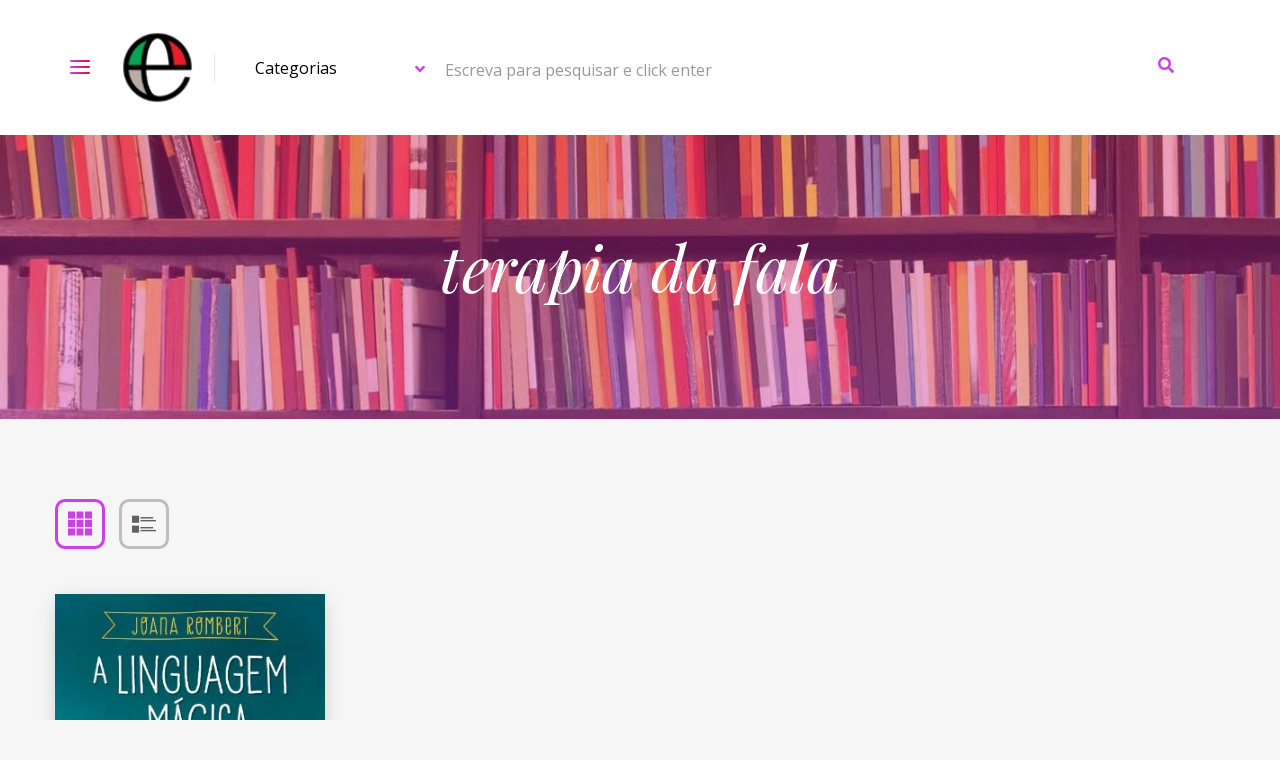

--- FILE ---
content_type: text/html; charset=UTF-8
request_url: https://esferadoslivros.pt/livros-etiqueta/terapia-da-fala/
body_size: 16983
content:
<!DOCTYPE html>
<html lang="pt-PT">
<head>
	<meta charset="UTF-8">
	<meta http-equiv="X-UA-Compatible" content="IE=edge">
	<meta name="viewport" content="width=device-width, initial-scale=1.0,maximum-scale=1">
	<link rel="profile" href="http://gmpg.org/xfn/11">
	<link rel="pingback" href="https://esferadoslivros.pt/xmlrpc.php">
	
	<title>terapia da fala &#8211; A Esfera dos Livros</title>
<meta name='robots' content='max-image-preview:large' />
<link rel='dns-prefetch' href='//fonts.googleapis.com' />
<link rel="alternate" type="application/rss+xml" title="A Esfera dos Livros &raquo; Feed" href="https://esferadoslivros.pt/feed/" />
<link rel="alternate" type="application/rss+xml" title="A Esfera dos Livros &raquo; Feed de comentários" href="https://esferadoslivros.pt/comments/feed/" />
<link rel="alternate" type="application/rss+xml" title="Feed A Esfera dos Livros &raquo; terapia da fala Etiqueta" href="https://esferadoslivros.pt/livros-etiqueta/terapia-da-fala/feed/" />
<script type="text/javascript">
/* <![CDATA[ */
window._wpemojiSettings = {"baseUrl":"https:\/\/s.w.org\/images\/core\/emoji\/15.0.3\/72x72\/","ext":".png","svgUrl":"https:\/\/s.w.org\/images\/core\/emoji\/15.0.3\/svg\/","svgExt":".svg","source":{"concatemoji":"https:\/\/esferadoslivros.pt\/wp-includes\/js\/wp-emoji-release.min.js?ver=6.6.4"}};
/*! This file is auto-generated */
!function(i,n){var o,s,e;function c(e){try{var t={supportTests:e,timestamp:(new Date).valueOf()};sessionStorage.setItem(o,JSON.stringify(t))}catch(e){}}function p(e,t,n){e.clearRect(0,0,e.canvas.width,e.canvas.height),e.fillText(t,0,0);var t=new Uint32Array(e.getImageData(0,0,e.canvas.width,e.canvas.height).data),r=(e.clearRect(0,0,e.canvas.width,e.canvas.height),e.fillText(n,0,0),new Uint32Array(e.getImageData(0,0,e.canvas.width,e.canvas.height).data));return t.every(function(e,t){return e===r[t]})}function u(e,t,n){switch(t){case"flag":return n(e,"\ud83c\udff3\ufe0f\u200d\u26a7\ufe0f","\ud83c\udff3\ufe0f\u200b\u26a7\ufe0f")?!1:!n(e,"\ud83c\uddfa\ud83c\uddf3","\ud83c\uddfa\u200b\ud83c\uddf3")&&!n(e,"\ud83c\udff4\udb40\udc67\udb40\udc62\udb40\udc65\udb40\udc6e\udb40\udc67\udb40\udc7f","\ud83c\udff4\u200b\udb40\udc67\u200b\udb40\udc62\u200b\udb40\udc65\u200b\udb40\udc6e\u200b\udb40\udc67\u200b\udb40\udc7f");case"emoji":return!n(e,"\ud83d\udc26\u200d\u2b1b","\ud83d\udc26\u200b\u2b1b")}return!1}function f(e,t,n){var r="undefined"!=typeof WorkerGlobalScope&&self instanceof WorkerGlobalScope?new OffscreenCanvas(300,150):i.createElement("canvas"),a=r.getContext("2d",{willReadFrequently:!0}),o=(a.textBaseline="top",a.font="600 32px Arial",{});return e.forEach(function(e){o[e]=t(a,e,n)}),o}function t(e){var t=i.createElement("script");t.src=e,t.defer=!0,i.head.appendChild(t)}"undefined"!=typeof Promise&&(o="wpEmojiSettingsSupports",s=["flag","emoji"],n.supports={everything:!0,everythingExceptFlag:!0},e=new Promise(function(e){i.addEventListener("DOMContentLoaded",e,{once:!0})}),new Promise(function(t){var n=function(){try{var e=JSON.parse(sessionStorage.getItem(o));if("object"==typeof e&&"number"==typeof e.timestamp&&(new Date).valueOf()<e.timestamp+604800&&"object"==typeof e.supportTests)return e.supportTests}catch(e){}return null}();if(!n){if("undefined"!=typeof Worker&&"undefined"!=typeof OffscreenCanvas&&"undefined"!=typeof URL&&URL.createObjectURL&&"undefined"!=typeof Blob)try{var e="postMessage("+f.toString()+"("+[JSON.stringify(s),u.toString(),p.toString()].join(",")+"));",r=new Blob([e],{type:"text/javascript"}),a=new Worker(URL.createObjectURL(r),{name:"wpTestEmojiSupports"});return void(a.onmessage=function(e){c(n=e.data),a.terminate(),t(n)})}catch(e){}c(n=f(s,u,p))}t(n)}).then(function(e){for(var t in e)n.supports[t]=e[t],n.supports.everything=n.supports.everything&&n.supports[t],"flag"!==t&&(n.supports.everythingExceptFlag=n.supports.everythingExceptFlag&&n.supports[t]);n.supports.everythingExceptFlag=n.supports.everythingExceptFlag&&!n.supports.flag,n.DOMReady=!1,n.readyCallback=function(){n.DOMReady=!0}}).then(function(){return e}).then(function(){var e;n.supports.everything||(n.readyCallback(),(e=n.source||{}).concatemoji?t(e.concatemoji):e.wpemoji&&e.twemoji&&(t(e.twemoji),t(e.wpemoji)))}))}((window,document),window._wpemojiSettings);
/* ]]> */
</script>

<style id='wp-emoji-styles-inline-css' type='text/css'>

	img.wp-smiley, img.emoji {
		display: inline !important;
		border: none !important;
		box-shadow: none !important;
		height: 1em !important;
		width: 1em !important;
		margin: 0 0.07em !important;
		vertical-align: -0.1em !important;
		background: none !important;
		padding: 0 !important;
	}
</style>
<link rel='stylesheet' id='wp-block-library-css' href='https://esferadoslivros.pt/wp-includes/css/dist/block-library/style.min.css?ver=6.6.4' type='text/css' media='all' />
<style id='classic-theme-styles-inline-css' type='text/css'>
/*! This file is auto-generated */
.wp-block-button__link{color:#fff;background-color:#32373c;border-radius:9999px;box-shadow:none;text-decoration:none;padding:calc(.667em + 2px) calc(1.333em + 2px);font-size:1.125em}.wp-block-file__button{background:#32373c;color:#fff;text-decoration:none}
</style>
<style id='global-styles-inline-css' type='text/css'>
:root{--wp--preset--aspect-ratio--square: 1;--wp--preset--aspect-ratio--4-3: 4/3;--wp--preset--aspect-ratio--3-4: 3/4;--wp--preset--aspect-ratio--3-2: 3/2;--wp--preset--aspect-ratio--2-3: 2/3;--wp--preset--aspect-ratio--16-9: 16/9;--wp--preset--aspect-ratio--9-16: 9/16;--wp--preset--color--black: #000000;--wp--preset--color--cyan-bluish-gray: #abb8c3;--wp--preset--color--white: #ffffff;--wp--preset--color--pale-pink: #f78da7;--wp--preset--color--vivid-red: #cf2e2e;--wp--preset--color--luminous-vivid-orange: #ff6900;--wp--preset--color--luminous-vivid-amber: #fcb900;--wp--preset--color--light-green-cyan: #7bdcb5;--wp--preset--color--vivid-green-cyan: #00d084;--wp--preset--color--pale-cyan-blue: #8ed1fc;--wp--preset--color--vivid-cyan-blue: #0693e3;--wp--preset--color--vivid-purple: #9b51e0;--wp--preset--gradient--vivid-cyan-blue-to-vivid-purple: linear-gradient(135deg,rgba(6,147,227,1) 0%,rgb(155,81,224) 100%);--wp--preset--gradient--light-green-cyan-to-vivid-green-cyan: linear-gradient(135deg,rgb(122,220,180) 0%,rgb(0,208,130) 100%);--wp--preset--gradient--luminous-vivid-amber-to-luminous-vivid-orange: linear-gradient(135deg,rgba(252,185,0,1) 0%,rgba(255,105,0,1) 100%);--wp--preset--gradient--luminous-vivid-orange-to-vivid-red: linear-gradient(135deg,rgba(255,105,0,1) 0%,rgb(207,46,46) 100%);--wp--preset--gradient--very-light-gray-to-cyan-bluish-gray: linear-gradient(135deg,rgb(238,238,238) 0%,rgb(169,184,195) 100%);--wp--preset--gradient--cool-to-warm-spectrum: linear-gradient(135deg,rgb(74,234,220) 0%,rgb(151,120,209) 20%,rgb(207,42,186) 40%,rgb(238,44,130) 60%,rgb(251,105,98) 80%,rgb(254,248,76) 100%);--wp--preset--gradient--blush-light-purple: linear-gradient(135deg,rgb(255,206,236) 0%,rgb(152,150,240) 100%);--wp--preset--gradient--blush-bordeaux: linear-gradient(135deg,rgb(254,205,165) 0%,rgb(254,45,45) 50%,rgb(107,0,62) 100%);--wp--preset--gradient--luminous-dusk: linear-gradient(135deg,rgb(255,203,112) 0%,rgb(199,81,192) 50%,rgb(65,88,208) 100%);--wp--preset--gradient--pale-ocean: linear-gradient(135deg,rgb(255,245,203) 0%,rgb(182,227,212) 50%,rgb(51,167,181) 100%);--wp--preset--gradient--electric-grass: linear-gradient(135deg,rgb(202,248,128) 0%,rgb(113,206,126) 100%);--wp--preset--gradient--midnight: linear-gradient(135deg,rgb(2,3,129) 0%,rgb(40,116,252) 100%);--wp--preset--font-size--small: 13px;--wp--preset--font-size--medium: 20px;--wp--preset--font-size--large: 36px;--wp--preset--font-size--x-large: 42px;--wp--preset--font-family--inter: "Inter", sans-serif;--wp--preset--font-family--cardo: Cardo;--wp--preset--spacing--20: 0.44rem;--wp--preset--spacing--30: 0.67rem;--wp--preset--spacing--40: 1rem;--wp--preset--spacing--50: 1.5rem;--wp--preset--spacing--60: 2.25rem;--wp--preset--spacing--70: 3.38rem;--wp--preset--spacing--80: 5.06rem;--wp--preset--shadow--natural: 6px 6px 9px rgba(0, 0, 0, 0.2);--wp--preset--shadow--deep: 12px 12px 50px rgba(0, 0, 0, 0.4);--wp--preset--shadow--sharp: 6px 6px 0px rgba(0, 0, 0, 0.2);--wp--preset--shadow--outlined: 6px 6px 0px -3px rgba(255, 255, 255, 1), 6px 6px rgba(0, 0, 0, 1);--wp--preset--shadow--crisp: 6px 6px 0px rgba(0, 0, 0, 1);}:where(.is-layout-flex){gap: 0.5em;}:where(.is-layout-grid){gap: 0.5em;}body .is-layout-flex{display: flex;}.is-layout-flex{flex-wrap: wrap;align-items: center;}.is-layout-flex > :is(*, div){margin: 0;}body .is-layout-grid{display: grid;}.is-layout-grid > :is(*, div){margin: 0;}:where(.wp-block-columns.is-layout-flex){gap: 2em;}:where(.wp-block-columns.is-layout-grid){gap: 2em;}:where(.wp-block-post-template.is-layout-flex){gap: 1.25em;}:where(.wp-block-post-template.is-layout-grid){gap: 1.25em;}.has-black-color{color: var(--wp--preset--color--black) !important;}.has-cyan-bluish-gray-color{color: var(--wp--preset--color--cyan-bluish-gray) !important;}.has-white-color{color: var(--wp--preset--color--white) !important;}.has-pale-pink-color{color: var(--wp--preset--color--pale-pink) !important;}.has-vivid-red-color{color: var(--wp--preset--color--vivid-red) !important;}.has-luminous-vivid-orange-color{color: var(--wp--preset--color--luminous-vivid-orange) !important;}.has-luminous-vivid-amber-color{color: var(--wp--preset--color--luminous-vivid-amber) !important;}.has-light-green-cyan-color{color: var(--wp--preset--color--light-green-cyan) !important;}.has-vivid-green-cyan-color{color: var(--wp--preset--color--vivid-green-cyan) !important;}.has-pale-cyan-blue-color{color: var(--wp--preset--color--pale-cyan-blue) !important;}.has-vivid-cyan-blue-color{color: var(--wp--preset--color--vivid-cyan-blue) !important;}.has-vivid-purple-color{color: var(--wp--preset--color--vivid-purple) !important;}.has-black-background-color{background-color: var(--wp--preset--color--black) !important;}.has-cyan-bluish-gray-background-color{background-color: var(--wp--preset--color--cyan-bluish-gray) !important;}.has-white-background-color{background-color: var(--wp--preset--color--white) !important;}.has-pale-pink-background-color{background-color: var(--wp--preset--color--pale-pink) !important;}.has-vivid-red-background-color{background-color: var(--wp--preset--color--vivid-red) !important;}.has-luminous-vivid-orange-background-color{background-color: var(--wp--preset--color--luminous-vivid-orange) !important;}.has-luminous-vivid-amber-background-color{background-color: var(--wp--preset--color--luminous-vivid-amber) !important;}.has-light-green-cyan-background-color{background-color: var(--wp--preset--color--light-green-cyan) !important;}.has-vivid-green-cyan-background-color{background-color: var(--wp--preset--color--vivid-green-cyan) !important;}.has-pale-cyan-blue-background-color{background-color: var(--wp--preset--color--pale-cyan-blue) !important;}.has-vivid-cyan-blue-background-color{background-color: var(--wp--preset--color--vivid-cyan-blue) !important;}.has-vivid-purple-background-color{background-color: var(--wp--preset--color--vivid-purple) !important;}.has-black-border-color{border-color: var(--wp--preset--color--black) !important;}.has-cyan-bluish-gray-border-color{border-color: var(--wp--preset--color--cyan-bluish-gray) !important;}.has-white-border-color{border-color: var(--wp--preset--color--white) !important;}.has-pale-pink-border-color{border-color: var(--wp--preset--color--pale-pink) !important;}.has-vivid-red-border-color{border-color: var(--wp--preset--color--vivid-red) !important;}.has-luminous-vivid-orange-border-color{border-color: var(--wp--preset--color--luminous-vivid-orange) !important;}.has-luminous-vivid-amber-border-color{border-color: var(--wp--preset--color--luminous-vivid-amber) !important;}.has-light-green-cyan-border-color{border-color: var(--wp--preset--color--light-green-cyan) !important;}.has-vivid-green-cyan-border-color{border-color: var(--wp--preset--color--vivid-green-cyan) !important;}.has-pale-cyan-blue-border-color{border-color: var(--wp--preset--color--pale-cyan-blue) !important;}.has-vivid-cyan-blue-border-color{border-color: var(--wp--preset--color--vivid-cyan-blue) !important;}.has-vivid-purple-border-color{border-color: var(--wp--preset--color--vivid-purple) !important;}.has-vivid-cyan-blue-to-vivid-purple-gradient-background{background: var(--wp--preset--gradient--vivid-cyan-blue-to-vivid-purple) !important;}.has-light-green-cyan-to-vivid-green-cyan-gradient-background{background: var(--wp--preset--gradient--light-green-cyan-to-vivid-green-cyan) !important;}.has-luminous-vivid-amber-to-luminous-vivid-orange-gradient-background{background: var(--wp--preset--gradient--luminous-vivid-amber-to-luminous-vivid-orange) !important;}.has-luminous-vivid-orange-to-vivid-red-gradient-background{background: var(--wp--preset--gradient--luminous-vivid-orange-to-vivid-red) !important;}.has-very-light-gray-to-cyan-bluish-gray-gradient-background{background: var(--wp--preset--gradient--very-light-gray-to-cyan-bluish-gray) !important;}.has-cool-to-warm-spectrum-gradient-background{background: var(--wp--preset--gradient--cool-to-warm-spectrum) !important;}.has-blush-light-purple-gradient-background{background: var(--wp--preset--gradient--blush-light-purple) !important;}.has-blush-bordeaux-gradient-background{background: var(--wp--preset--gradient--blush-bordeaux) !important;}.has-luminous-dusk-gradient-background{background: var(--wp--preset--gradient--luminous-dusk) !important;}.has-pale-ocean-gradient-background{background: var(--wp--preset--gradient--pale-ocean) !important;}.has-electric-grass-gradient-background{background: var(--wp--preset--gradient--electric-grass) !important;}.has-midnight-gradient-background{background: var(--wp--preset--gradient--midnight) !important;}.has-small-font-size{font-size: var(--wp--preset--font-size--small) !important;}.has-medium-font-size{font-size: var(--wp--preset--font-size--medium) !important;}.has-large-font-size{font-size: var(--wp--preset--font-size--large) !important;}.has-x-large-font-size{font-size: var(--wp--preset--font-size--x-large) !important;}
:where(.wp-block-post-template.is-layout-flex){gap: 1.25em;}:where(.wp-block-post-template.is-layout-grid){gap: 1.25em;}
:where(.wp-block-columns.is-layout-flex){gap: 2em;}:where(.wp-block-columns.is-layout-grid){gap: 2em;}
:root :where(.wp-block-pullquote){font-size: 1.5em;line-height: 1.6;}
</style>
<link rel='stylesheet' id='contact-form-7-css' href='https://esferadoslivros.pt/wp-content/plugins/contact-form-7/includes/css/styles.css?ver=6.0.6' type='text/css' media='all' />
<link rel='stylesheet' id='icomoon-icon-css' href='https://esferadoslivros.pt/wp-content/plugins/tokoo-vitamins/extensions/mega-menus-vertical//fonts/icomoon/style.css?ver=6.6.4' type='text/css' media='all' />
<link rel='stylesheet' id='fontello-icon-css' href='https://esferadoslivros.pt/wp-content/plugins/tokoo-vitamins/extensions/mega-menus-vertical//fonts/fontello-7275ca86/css/fontello.css?ver=6.6.4' type='text/css' media='all' />
<link rel='stylesheet' id='themify-icon-css' href='https://esferadoslivros.pt/wp-content/plugins/tokoo-vitamins/extensions/mega-menus-vertical//fonts/themify-icons/themify-icons.css?ver=6.6.4' type='text/css' media='all' />
<style id='woocommerce-inline-inline-css' type='text/css'>
.woocommerce form .form-row .required { visibility: visible; }
</style>
<link rel='stylesheet' id='yith-quick-view-css' href='https://esferadoslivros.pt/wp-content/plugins/yith-woocommerce-quick-view/assets/css/yith-quick-view.css?ver=1.42.0' type='text/css' media='all' />
<style id='yith-quick-view-inline-css' type='text/css'>

				#yith-quick-view-modal .yith-wcqv-main{background:#ffffff;}
				#yith-quick-view-close{color:#cdcdcd;}
				#yith-quick-view-close:hover{color:#ff0000;}
</style>
<link rel='stylesheet' id='brands-styles-css' href='https://esferadoslivros.pt/wp-content/plugins/woocommerce/assets/css/brands.css?ver=9.7.2' type='text/css' media='all' />
<link rel='stylesheet' id='pustaka_shortcodes_style-css' href='https://esferadoslivros.pt/wp-content/themes/pustaka/bootstrap/assets/css/koo-shortcodes.css?ver=6.6.4' type='text/css' media='all' />
<link rel='stylesheet' id='pustaka_fi_shortcodes-css' href='https://esferadoslivros.pt/wp-content/themes/pustaka/assets/fonts/pustaka-icons/style.css?ver=6.6.4' type='text/css' media='all' />
<link rel='stylesheet' id='pustaka-style-main-css' href='https://esferadoslivros.pt/wp-content/themes/pustaka/assets/css/main.css?ver=3.0.1' type='text/css' media='all' />
<link rel='stylesheet' id='style-css' href='https://esferadoslivros.pt/wp-content/themes/pustaka/style.css?ver=3.0.1' type='text/css' media='all' />
<link rel='stylesheet' id='pustaka-fonts-css' href='//fonts.googleapis.com/css?family=Open+Sans%3A300%2C400%2C500%2C600%7CPlayfair+Display%3A100%2C100italic%2C400%2C400italic%2C700&#038;ver=3.0.1' type='text/css' media='all' />
<link rel='stylesheet' id='pustaka-style-font-icons-css' href='https://esferadoslivros.pt/wp-content/themes/pustaka/assets/css/font-icons.css?ver=3.0.1' type='text/css' media='all' />
<link rel='stylesheet' id='kc-general-css' href='https://esferadoslivros.pt/wp-content/plugins/kingcomposer/assets/frontend/css/kingcomposer.min.css?ver=2.9.6' type='text/css' media='all' />
<link rel='stylesheet' id='kc-animate-css' href='https://esferadoslivros.pt/wp-content/plugins/kingcomposer/assets/css/animate.css?ver=2.9.6' type='text/css' media='all' />
<link rel='stylesheet' id='kc-icon-1-css' href='https://esferadoslivros.pt/wp-content/plugins/kingcomposer/assets/css/icons.css?ver=2.9.6' type='text/css' media='all' />
<script type="text/javascript" src="https://esferadoslivros.pt/wp-includes/js/dist/hooks.min.js?ver=2810c76e705dd1a53b18" id="wp-hooks-js"></script>
<script type="text/javascript" src="https://esferadoslivros.pt/wp-includes/js/dist/i18n.min.js?ver=5e580eb46a90c2b997e6" id="wp-i18n-js"></script>
<script type="text/javascript" id="wp-i18n-js-after">
/* <![CDATA[ */
wp.i18n.setLocaleData( { 'text direction\u0004ltr': [ 'ltr' ] } );
/* ]]> */
</script>
<script type="text/javascript" src="https://esferadoslivros.pt/wp-includes/js/jquery/jquery.min.js?ver=3.7.1" id="jquery-core-js"></script>
<script type="text/javascript" src="https://esferadoslivros.pt/wp-includes/js/jquery/jquery-migrate.min.js?ver=3.4.1" id="jquery-migrate-js"></script>
<script type="text/javascript" src="https://esferadoslivros.pt/wp-content/plugins/woocommerce/assets/js/jquery-blockui/jquery.blockUI.min.js?ver=2.7.0-wc.9.7.2" id="jquery-blockui-js" defer="defer" data-wp-strategy="defer"></script>
<script type="text/javascript" src="https://esferadoslivros.pt/wp-content/plugins/woocommerce/assets/js/js-cookie/js.cookie.min.js?ver=2.1.4-wc.9.7.2" id="js-cookie-js" defer="defer" data-wp-strategy="defer"></script>
<script type="text/javascript" id="woocommerce-js-extra">
/* <![CDATA[ */
var woocommerce_params = {"ajax_url":"\/wp-admin\/admin-ajax.php","wc_ajax_url":"\/?wc-ajax=%%endpoint%%","i18n_password_show":"Show password","i18n_password_hide":"Hide password"};
/* ]]> */
</script>
<script type="text/javascript" src="https://esferadoslivros.pt/wp-content/plugins/woocommerce/assets/js/frontend/woocommerce.min.js?ver=9.7.2" id="woocommerce-js" defer="defer" data-wp-strategy="defer"></script>
<script type="text/javascript" id="zxcvbn-async-js-extra">
/* <![CDATA[ */
var _zxcvbnSettings = {"src":"https:\/\/esferadoslivros.pt\/wp-includes\/js\/zxcvbn.min.js"};
/* ]]> */
</script>
<script type="text/javascript" src="https://esferadoslivros.pt/wp-includes/js/zxcvbn-async.min.js?ver=1.0" id="zxcvbn-async-js"></script>
<script type="text/javascript" id="password-strength-meter-js-extra">
/* <![CDATA[ */
var pwsL10n = {"unknown":"Seguran\u00e7a da senha desconhecida","short":"Fraqu\u00edssima","bad":"Fraca","good":"M\u00e9dia","strong":"Forte","mismatch":"N\u00e3o s\u00e3o iguais"};
/* ]]> */
</script>
<script type="text/javascript" id="password-strength-meter-js-translations">
/* <![CDATA[ */
( function( domain, translations ) {
	var localeData = translations.locale_data[ domain ] || translations.locale_data.messages;
	localeData[""].domain = domain;
	wp.i18n.setLocaleData( localeData, domain );
} )( "default", {"translation-revision-date":"2024-11-25 11:02:50+0000","generator":"GlotPress\/4.0.1","domain":"messages","locale_data":{"messages":{"":{"domain":"messages","plural-forms":"nplurals=2; plural=n != 1;","lang":"pt"},"%1$s is deprecated since version %2$s! Use %3$s instead. Please consider writing more inclusive code.":["A fun\u00e7\u00e3o %1$s est\u00e1 obsoleta desde a vers\u00e3o %2$s. Use %3$s em alternativa. Considere escrever c\u00f3digo mais inclusivo."]}},"comment":{"reference":"wp-admin\/js\/password-strength-meter.js"}} );
/* ]]> */
</script>
<script type="text/javascript" src="https://esferadoslivros.pt/wp-admin/js/password-strength-meter.min.js?ver=6.6.4" id="password-strength-meter-js"></script>
<script type="text/javascript" id="wc-password-strength-meter-js-extra">
/* <![CDATA[ */
var wc_password_strength_meter_params = {"min_password_strength":"3","stop_checkout":"","i18n_password_error":"Por favor introduza uma senha mais forte.","i18n_password_hint":"Sugest\u00e3o: a senha deve ter pelo menos 12 caracteres. Para a tornar mais segura, use letras mai\u00fasculas e min\u00fasculas, n\u00fameros e s\u00edmbolos como ! \" ? $ % ^ & )."};
/* ]]> */
</script>
<script type="text/javascript" src="https://esferadoslivros.pt/wp-content/plugins/woocommerce/assets/js/frontend/password-strength-meter.min.js?ver=9.7.2" id="wc-password-strength-meter-js" defer="defer" data-wp-strategy="defer"></script>
<link rel="https://api.w.org/" href="https://esferadoslivros.pt/wp-json/" /><link rel="alternate" title="JSON" type="application/json" href="https://esferadoslivros.pt/wp-json/wp/v2/product_tag/1411" /><link rel="EditURI" type="application/rsd+xml" title="RSD" href="https://esferadoslivros.pt/xmlrpc.php?rsd" />
<meta name="generator" content="WordPress 6.6.4" />
<meta name="generator" content="WooCommerce 9.7.2" />
<script type="text/javascript">var kc_script_data={ajax_url:"https://esferadoslivros.pt/wp-admin/admin-ajax.php"}</script>	<noscript><style>.woocommerce-product-gallery{ opacity: 1 !important; }</style></noscript>
	
<!-- Tokoo New Customizer CSS -->
<style type="text/css">{:url("https://esferadoslivros.pt/wp-content/uploads/2017/02/indicação-de-livros-de-desenvolvimento-pessoal.jpg.webp")  }</style>

<style type="text/css">.hamburger-inner,
		.hamburger-inner::before, .hamburger-inner::after{
			background-image : linear-gradient(-90deg, #DB1037, #CD40E6);
		}
		.page-header-bg .bg:before{
			background: linear-gradient(#DB1037, #CD40E6);
		}
		.post-grid .post__inner:after, .post-masonry .post__inner:after,
		.hdr-widget--product-search .product-search-input .line,
		.user-auth-box .user-auth-box-content:before{
			background-image: linear-gradient(90deg, transparent, #DB1037, #CD40E6, #DB1037, transparent);
		}
		.menu-main-wrapper .menu > .menu-item a:before,
		.menu-user-wrap .menu> .menu-item a:after{
			background-image: linear-gradient(90deg, #DB1037, #CD40E6);
		}
		.menu-main-wrapper .menu-item.mega-menu > .sub-menu .sub-menu a:after,
		.widget_search form input[type='submit'],
		.product-list .product__image .onsale,
		.wc_payment_methods.payment_methods .wc_payment_method label:after,
		.woocommerce-pagination ul.page-numbers .page-numbers.current{
			background-color: #DB1037;
		}
		.button:hover, .comment-respond .form-submit input:hover, input[type='submit']:hover, input[type='reset']:hover,
		input[type='submit'].dokan-btn-theme:hover, .dokan-btn-theme:hover, input[type='submit']:hover, input[type='reset']:hover{
			border-color: #DB1037;
			color: #CD40E6;
		}

		.button:hover,
		.product__detail-nav li.active a, .product__detail-nav li:hover a,
		.user-auth-box .user-auth-box-content .tokoo-popup__close,
		.wc_payment_methods.payment_methods .wc_payment_method label:before,
		input[type='submit'].dokan-btn-theme, .dokan-btn-theme, input[type='submit'], input[type='reset']
		{
			border-color: #DB1037;
		}
		.hdr-widget--site-logo a,
		.hdr-widget-dropdown-menu .menu-item:hover > a,
		.site-footer a,
		.product-list .product__price,
		.widget.widget_price_filter .price_slider_amount .price_label span{
			color: #DB1037;
		}
		.hdr-widget-dropdown-menu .sub-menu .menu-item a:before,
		.hdr-widget-dropdown-menu .menu > .menu-item > a:before,
		.widget.widget_price_filter .price_slider.ui-slider .ui-slider-range{
			background-image: linear-gradient(90deg, #DB1037, #CD40E6);
		}
		
		.product-grid .product__action .button, .product-grid .product__action .comment-respond .form-submit input, .comment-respond .form-submit .product-grid .product__action input, .product-grid .product__action .widget.widget_product_search input[type="submit"], .widget.widget_product_search .product-grid .product__action input[type="submit"],
		.added_to_cart.wc-forward,
		.product-grid .product__price,
		.product-overview .product-action .price,
		.book-images .book__action button [class*="ico"], .book-images .book__action .see-inside [class*="ico"],
		.product__detail-nav li.active a, .product__detail-nav li:hover a,
		.menu-main-wrapper .menu-item:not(.mega-menu) .sub-menu li:hover > a,
		.widget.widget_shopping_cart .quantity,
		.widget.widget_shopping_cart .total .amount
		{ 
			color: #DB1037;
		}

		
		.tagcloud a,
		.section-header:after,
		.product-grid .product .onsale{
			background-color: #CD40E6;
		}
		
		.button, .comment-respond .form-submit input, .widget.widget_product_search input[type="submit"], input[type="submit"], input[type="reset"]{
			border-color: #CD40E6;
		}
		
		.hdr-widget--menu-cart .menu-cart-trigger .cart-count,
		.button:hover,
		.star-rating span:before,
		.star-rating span:before,
		.single-post .post__meta a,
		.product-layout-view a:hover, .product-layout-view a.active,
		.hdr-widget--product-search .fa,
		.hdr-widget--menu-cart .menu-cart-trigger,
		.post-grid .post__meta span a:hover, .post-masonry .post__meta span a:hover,
		.widget.widget_shopping_cart .quantity,
		.widget.widget_shopping_cart .total .amount
		{
			color: #CD40E6;
		}

		
		body{
			font-family    : Open Sans;
			font-size      : 16px;
			font-weight    : 400;
			letter-spacing : 0;
			line-height    : 1.8;
			background-color: #f6f6f6;
			color: #616161;
		}

		
		h1,h2,h3,h4,h5,h6,
		.single-post .post__title,
		.widget-title,
		.page-header .page-title{
			font-family: Playfair Display;
			font-weight    : 400;
			letter-spacing : 0;
		}</style>
<style id='wp-fonts-local' type='text/css'>
@font-face{font-family:Inter;font-style:normal;font-weight:300 900;font-display:fallback;src:url('https://esferadoslivros.pt/wp-content/plugins/woocommerce/assets/fonts/Inter-VariableFont_slnt,wght.woff2') format('woff2');font-stretch:normal;}
@font-face{font-family:Cardo;font-style:normal;font-weight:400;font-display:fallback;src:url('https://esferadoslivros.pt/wp-content/plugins/woocommerce/assets/fonts/cardo_normal_400.woff2') format('woff2');}
</style>
<link rel="icon" href="https://esferadoslivros.pt/wp-content/uploads/2017/02/cropped-icon-32x32.png" sizes="32x32" />
<link rel="icon" href="https://esferadoslivros.pt/wp-content/uploads/2017/02/cropped-icon-192x192.png" sizes="192x192" />
<link rel="apple-touch-icon" href="https://esferadoslivros.pt/wp-content/uploads/2017/02/cropped-icon-180x180.png" />
<meta name="msapplication-TileImage" content="https://esferadoslivros.pt/wp-content/uploads/2017/02/cropped-icon-270x270.png" />
</head>

<body class="archive tax-product_tag term-terapia-da-fala term-1411 wp-custom-logo theme-pustaka kc-css-system woocommerce woocommerce-page woocommerce-no-js">

	<div class="site-content">
		
	
							
<div class="site-header-wrap "> 
	<div class="site-header">
		<div class="container">
			
				
<div class="hdr-widget hdr-widget--menu-main open-onclick">
	<button class="menu-main-toggle hamburger hamburger--elastic" type="button"><span class="hamburger-box"><span class="hamburger-inner"></span></span></button>
	<div class="menu-main-wrapper">
		
		<ul id="menu-primary-menus" class="menu"><li id="menu-item-5288" class="menu-item menu-item-type-post_type menu-item-object-page menu-item-home"><a href="https://esferadoslivros.pt/"><span class="menu-label">HOME</span></a></li>
<li id="menu-item-7425" class="menu-item menu-item-type-post_type menu-item-object-page"><a href="https://esferadoslivros.pt/livros/"><span class="menu-label">LIVROS</span></a></li>
<li id="menu-item-5845" class="menu-item menu-item-type-post_type menu-item-object-page"><a href="https://esferadoslivros.pt/autores/"><span class="menu-label">AUTORES</span></a></li>
<li id="menu-item-6170" class="menu-item menu-item-type-post_type menu-item-object-page"><a href="https://esferadoslivros.pt/lojas/"><span class="menu-label">DISTRIBUIDORES</span></a></li>
<li id="menu-item-5847" class="menu-item menu-item-type-post_type menu-item-object-page"><a href="https://esferadoslivros.pt/editor/"><span class="menu-label">EDITOR</span></a></li>
<li id="menu-item-6274" class="menu-item menu-item-type-post_type menu-item-object-page"><a href="https://esferadoslivros.pt/acerca/"><span class="menu-label">QUEM SOMOS</span></a></li>
</ul>
		<div class="menu-background">
			<div class="menu-main-background"></div>
			<div class="sub-bg-container"></div>
		</div>

	</div>
</div>			
			<div class="hdr-widget hdr-widget--site-logo">
				<div class="site-logo">
<a href="https://esferadoslivros.pt/" title="A Esfera dos Livros" rel="home">
<img  src="https://esferadoslivros.pt/wp-content/uploads/2017/02/cropped-logo.png" alt="A Esfera dos Livros" />
</a>
</div>
			</div>
			
			<div class="hdr-widget hdr-widget--product-search">
				
<form role="search" method="get" class="searchform" action="https://esferadoslivros.pt/" >
		 	<div class="product-search-category">
	 		<select  name='product_cat' id='product_cat' class='postform'>
	<option value='0' selected='selected'>Categorias</option>
	<option class="level-0" value="15-aniversario">15 aniversário</option>
	<option class="level-0" value="a-esfera-azul">A Esfera Azul</option>
	<option class="level-0" value="actualidade">Actualidade</option>
	<option class="level-0" value="alimentacao">Alimentação</option>
	<option class="level-0" value="auto-ajuda">Auto-ajuda</option>
	<option class="level-0" value="bem-estar">Bem-Estar</option>
	<option class="level-0" value="biografia">Biografia</option>
	<option class="level-0" value="ensaio">Ensaio</option>
	<option class="level-0" value="esoterismo">Esoterismo</option>
	<option class="level-0" value="fora-de-catalogo">Fora de Catálogo</option>
	<option class="level-0" value="fora-de-coleccao">Fora de Colecção</option>
	<option class="level-0" value="gastronomia">Gastronomia</option>
	<option class="level-0" value="historia">História</option>
	<option class="level-0" value="humor">Humor</option>
	<option class="level-0" value="infanto-juvenil">Infanto-Juvenil</option>
	<option class="level-0" value="manuais-e-guias">Manuais e Guias</option>
	<option class="level-0" value="novela-historica">Novela histórica</option>
	<option class="level-0" value="parentalidade">Parentalidade</option>
	<option class="level-0" value="psicologia-e-saude">Psicologia e Saúde</option>
	<option class="level-0" value="puericultura">Puericultura</option>
	<option class="level-0" value="religiao">Religião</option>
	<option class="level-0" value="romance">Romance</option>
	<option class="level-0" value="sem-categoria">Sem categoria</option>
	<option class="level-0" value="sexualidade-e-saude">Sexualidade e Saúde</option>
</select>
			<div class="fa fa-angle-down"></div>
		</div>
		
	<div class="product-search-input">
		<input id="product-search-keyword" type="text" name="s">
		<label for="product-search-keyword">
			Escreva para pesquisar e click enter		</label>
		<button type="submit" class="search-icon">
			<i class="fa fa-search"></i>
		</button>
		<div class="line"></div>
	</div>
			<input type="hidden" name="post_type" value="product">
	 </form>
			</div>
			

		</div>
		<div class="mobile-menu-wrap">
			<div class="hdr-widget--product-search">
				
<form role="search" method="get" class="searchform" action="https://esferadoslivros.pt/" >
 	<div class="product-search-category">
 		<select  name='product_cat' id='product-category-mobile' class='postform'>
	<option value='0' selected='selected'>Categorias</option>
	<option class="level-0" value="romance">Romance</option>
	<option class="level-0" value="actualidade">Actualidade</option>
	<option class="level-0" value="biografia">Biografia</option>
	<option class="level-0" value="esoterismo">Esoterismo</option>
	<option class="level-0" value="fora-de-coleccao">Fora de Colecção</option>
	<option class="level-0" value="humor">Humor</option>
	<option class="level-0" value="infanto-juvenil">Infanto-Juvenil</option>
	<option class="level-0" value="manuais-e-guias">Manuais e Guias</option>
	<option class="level-0" value="psicologia-e-saude">Psicologia e Saúde</option>
	<option class="level-0" value="religiao">Religião</option>
	<option class="level-0" value="sexualidade-e-saude">Sexualidade e Saúde</option>
	<option class="level-0" value="gastronomia">Gastronomia</option>
	<option class="level-0" value="parentalidade">Parentalidade</option>
	<option class="level-0" value="alimentacao">Alimentação</option>
	<option class="level-0" value="auto-ajuda">Auto-ajuda</option>
	<option class="level-0" value="ensaio">Ensaio</option>
	<option class="level-0" value="historia">História</option>
	<option class="level-0" value="bem-estar">Bem-Estar</option>
	<option class="level-0" value="sem-categoria">Sem categoria</option>
	<option class="level-0" value="fora-de-catalogo">Fora de Catálogo</option>
	<option class="level-0" value="15-aniversario">15 aniversário</option>
	<option class="level-0" value="a-esfera-azul">A Esfera Azul</option>
	<option class="level-0" value="puericultura">Puericultura</option>
	<option class="level-0" value="novela-historica">Novela histórica</option>
</select>
		<div class="fa fa-angle-down"></div>
	</div>
	<div class="product-search-input">
		<input id="product-search-keyword-mobile" type="text" name="s">
		<label for="product-search-keyword-mobile">
			Escreva para pesquisar livros <em> e click enter </ em>		</label>
		<div class="search-icon">
			<div class="fa fa-search"></div>
		</div>
		<div class="line"></div>
	</div>
			<input type="hidden" name="post_type" value="product">
	 </form>
			</div>
			<nav class="mobile-menu"></nav>
		</div>
	</div>
</div>
<div class="menu-main-overlay"></div>

						
			
<div class="page-header page-header--center">
	<div class="page-header-bg">
				<div class="bg" style="background-image:url(https://esferadoslivros.pt/wp-content/uploads/2017/02/cropped-livros-sobre-jornalismo-5.jpg)"></div>
	</div>

	<div class="container">

		
			<h2 class="page-title">terapia da fala</h2>

		
	</div>
</div>

	
		
	
<main class="main-content">	
	<div class="container">
		<div class="row">
						
			<div class="content-area ">
				<article class="page type-page">

					
										
											
												
						
						<div class="product-sorting">
							<div class="product-layout-view">
																<a class="active" href="?layout=grid" title="Layout de Grelha">
									<i class="ti-layout-grid3-alt"></i>
								</a>
								<a class="" href="?layout=list" title="Layout de Lista">
									<i class="ti-layout-list-thumb-alt"></i>
								</a>
															</div>
							
							<div class="woocommerce-notices-wrapper"></div>						</div>

						
							<div class="product-grid grid-layout columns-4">

								
													
									
<div class="grid-item product post-6240 type-product status-publish has-post-thumbnail product_cat-manuais-e-guias product_cat-parentalidade product_cat-psicologia-e-saude product_tag-fala-dos-bebes product_tag-linguagem-do-bebe product_tag-pediatria product_tag-terapia-da-fala book_author-joana-rombert first instock taxable shipping-taxable purchasable product-type-simple">
	<div class="product__inner">
				
		<figure class="product__image">
						<a href="https://esferadoslivros.pt/livros/manuais-e-guias/a-linguagem-magica-dos-bebes/">
				<span class="intrinsic-ratio" style="padding-bottom:152.66666666667%"><img class="pustaka-lazyload" src="[data-uri]" data-original="https://esferadoslivros.pt/wp-content/uploads/2017/03/A-Linguagem-Mágica-dos-Bebés.jpg" width="300" height="458" alt=""></span>			</a>

			<div class="product__action">
								<button class="button yith-wcqv-button" data-product_id="6240"><span>Vista rápida</span></button>			</div>
		</figure>
		
		<div class="product__detail">
					<h3 class="product__title" title="A Linguagem Mágica dos Bebés"><a href="https://esferadoslivros.pt/livros/manuais-e-guias/a-linguagem-magica-dos-bebes/">A Linguagem Mágica dos Bebés</a></h3>
	<div class="author">				<a href="https://esferadoslivros.pt/book-author/joana-rombert/">Joana Rombert</a>
			</div>
	<div class="product__price"><span class="woocommerce-Price-amount amount"><bdi>18.90<span class="woocommerce-Price-currencySymbol">&euro;</span></bdi></span></div>
<a href="#" class="button yith-wcqv-button" data-product_id="6240">Vista rápida</a>		</div>
	</div>
</div>

								
							</div>

							
						
					
				</article>
			</div>

			
		</div>
	</div>

	
</main>
		
				<footer class="site-footer">

										

	<div class="site-footer__widget-area">
		<div class="container">
			<div class="grid-layout columns-3">

									<div class="grid-item">
						<div id="tokoo-contact-info-1" class="widget tokoo-contact-info"><h3 class="widget-title"> Contactos </h3><p>A Esfera dos Livros</p>
<p>R. Professor Reinaldo dos Santos Nº 42 R/C<br />
1500-507 Lisboa</p>
<span class="contact-phone"><a href="tel:+351 21 340 40 60">+351 21 340 40 60</a></span><span class="contact-fax">+351 21 340 40 69</span><span class="contact-email"><a href="mailto:l&#105;&#118;&#114;os&#64;esfer&#97;&#100;o&#115;l&#105;&#118;ros&#46;&#112;t">l&#105;&#118;&#114;os&#64;esfer&#97;&#100;o&#115;l&#105;&#118;ros&#46;&#112;t</a></span></div>					</div><!-- pustaka-footer-1 -->
				
									<div class="grid-item">
						<h3 class="widget-title"> Subscreva a nossa Newsletter </h3><p>Receba antecipadamente as novidades da Esfera dos Livros</p><script>(function() {
	window.mc4wp = window.mc4wp || {
		listeners: [],
		forms: {
			on: function(evt, cb) {
				window.mc4wp.listeners.push(
					{
						event   : evt,
						callback: cb
					}
				);
			}
		}
	}
})();
</script><!-- Mailchimp for WordPress v4.9.17 - https://wordpress.org/plugins/mailchimp-for-wp/ --><form id="mc4wp-form-1" class="mc4wp-form mc4wp-form-95" method="post" data-id="95" data-name="Newsletter" ><div class="mc4wp-form-fields"><p>
    <label>List choice</label>
    <label>
        <input name="_mc4wp_lists[]" type="checkbox" value="c580b01d98" checked> <span>A Esfera dos Livros Newsletter</span>
    </label>
</p>
<p>
	<label>Email address: </label>
	<input type="email" name="EMAIL" placeholder="eMail" required />
</p>

<p>
	<input type="submit" value="Subscrever" />
</p></div><label style="display: none !important;">Deixe este campo vazio se for humano: <input type="text" name="_mc4wp_honeypot" value="" tabindex="-1" autocomplete="off" /></label><input type="hidden" name="_mc4wp_timestamp" value="1768992156" /><input type="hidden" name="_mc4wp_form_id" value="95" /><input type="hidden" name="_mc4wp_form_element_id" value="mc4wp-form-1" /><div class="mc4wp-response"></div></form><!-- / Mailchimp for WordPress Plugin -->					</div><!-- pustaka-footer-2 -->
				
									<div class="grid-item">
						<div id="custom_html-2" class="widget_text widget widget_custom_html"><h3 class="widget-title">Social+</h3><div class="textwidget custom-html-widget"><iframe src="https://www.facebook.com/plugins/like.php?href=https%3A%2F%2Fwww.facebook.com%2FaEsferadosLivros&width=450&layout=standard&action=like&size=large&show_faces=true&share=true&height=80&appId=1799923916999624" width="450" height="80" style="border:none;overflow:hidden" scrolling="no" frameborder="0" allowtransparency="true"></iframe></div></div>					</div><!-- pustaka-footer-3 -->
				
			</div>
		</div>
	</div>

				
					<div class="site-footer__colophon">
						<div class="container">
							<div class="grid-layout columns-2 v-align">
								<div class="grid-item"><span>Copyright © 2017 A Esfera dos Livros</span></div>
								<div class="grid-item text-right">
									<img src="https://esferadoslivros.pt/wp-content/uploads/2017/02/logo_wm.png.webp" alt="Custom Logo">								</div>
							</div>
						</div>
					</div>
				</footer>

						</div>

	<script>(function() {function maybePrefixUrlField () {
  const value = this.value.trim()
  if (value !== '' && value.indexOf('http') !== 0) {
    this.value = 'http://' + value
  }
}

const urlFields = document.querySelectorAll('.mc4wp-form input[type="url"]')
for (let j = 0; j < urlFields.length; j++) {
  urlFields[j].addEventListener('blur', maybePrefixUrlField)
}
})();</script>
<div id="yith-quick-view-modal">
	<div class="yith-quick-view-overlay"></div>
	<div class="yith-wcqv-wrapper">
		<div class="yith-wcqv-main">
			<div class="yith-wcqv-head">
				<a href="#" id="yith-quick-view-close" class="yith-wcqv-close">X</a>
			</div>
			<div id="yith-quick-view-content" class="woocommerce single-product"></div>
		</div>
	</div>
</div>
	<script type='text/javascript'>
		(function () {
			var c = document.body.className;
			c = c.replace(/woocommerce-no-js/, 'woocommerce-js');
			document.body.className = c;
		})();
	</script>
	
<div class="pswp" tabindex="-1" role="dialog" aria-modal="true" aria-hidden="true">
	<div class="pswp__bg"></div>
	<div class="pswp__scroll-wrap">
		<div class="pswp__container">
			<div class="pswp__item"></div>
			<div class="pswp__item"></div>
			<div class="pswp__item"></div>
		</div>
		<div class="pswp__ui pswp__ui--hidden">
			<div class="pswp__top-bar">
				<div class="pswp__counter"></div>
				<button class="pswp__button pswp__button--zoom" aria-label="Aumentar/Diminuir"></button>
				<button class="pswp__button pswp__button--fs" aria-label="Alternar ecrã inteiro"></button>
				<button class="pswp__button pswp__button--share" aria-label="Partilhar"></button>
				<button class="pswp__button pswp__button--close" aria-label="Fechar (Esc)"></button>
				<div class="pswp__preloader">
					<div class="pswp__preloader__icn">
						<div class="pswp__preloader__cut">
							<div class="pswp__preloader__donut"></div>
						</div>
					</div>
				</div>
			</div>
			<div class="pswp__share-modal pswp__share-modal--hidden pswp__single-tap">
				<div class="pswp__share-tooltip"></div>
			</div>
			<button class="pswp__button pswp__button--arrow--left" aria-label="Anterior (seta para a esquerda)"></button>
			<button class="pswp__button pswp__button--arrow--right" aria-label="Seguinte (seta para a direita)"></button>
			<div class="pswp__caption">
				<div class="pswp__caption__center"></div>
			</div>
		</div>
	</div>
</div>
<script type="text/template" id="tmpl-variation-template">
	<div class="woocommerce-variation-description">{{{ data.variation.variation_description }}}</div>
	<div class="woocommerce-variation-price">{{{ data.variation.price_html }}}</div>
	<div class="woocommerce-variation-availability">{{{ data.variation.availability_html }}}</div>
</script>
<script type="text/template" id="tmpl-unavailable-variation-template">
	<p role="alert">Desculpe, este produto não está disponível. Por favor escolha uma combinação diferente.</p>
</script>
<link rel='stylesheet' id='wc-blocks-style-css' href='https://esferadoslivros.pt/wp-content/plugins/woocommerce/assets/client/blocks/wc-blocks.css?ver=wc-9.7.2' type='text/css' media='all' />
<link rel='stylesheet' id='photoswipe-css' href='https://esferadoslivros.pt/wp-content/plugins/woocommerce/assets/css/photoswipe/photoswipe.min.css?ver=9.7.2' type='text/css' media='all' />
<link rel='stylesheet' id='photoswipe-default-skin-css' href='https://esferadoslivros.pt/wp-content/plugins/woocommerce/assets/css/photoswipe/default-skin/default-skin.min.css?ver=9.7.2' type='text/css' media='all' />
<script type="text/javascript" src="https://esferadoslivros.pt/wp-content/plugins/contact-form-7/includes/swv/js/index.js?ver=6.0.6" id="swv-js"></script>
<script type="text/javascript" id="contact-form-7-js-translations">
/* <![CDATA[ */
( function( domain, translations ) {
	var localeData = translations.locale_data[ domain ] || translations.locale_data.messages;
	localeData[""].domain = domain;
	wp.i18n.setLocaleData( localeData, domain );
} )( "contact-form-7", {"translation-revision-date":"2024-08-13 18:06:19+0000","generator":"GlotPress\/4.0.1","domain":"messages","locale_data":{"messages":{"":{"domain":"messages","plural-forms":"nplurals=2; plural=n != 1;","lang":"pt"},"This contact form is placed in the wrong place.":["Este formul\u00e1rio de contacto est\u00e1 colocado no s\u00edtio errado."],"Error:":["Erro:"]}},"comment":{"reference":"includes\/js\/index.js"}} );
/* ]]> */
</script>
<script type="text/javascript" id="contact-form-7-js-before">
/* <![CDATA[ */
var wpcf7 = {
    "api": {
        "root": "https:\/\/esferadoslivros.pt\/wp-json\/",
        "namespace": "contact-form-7\/v1"
    },
    "cached": 1
};
/* ]]> */
</script>
<script type="text/javascript" src="https://esferadoslivros.pt/wp-content/plugins/contact-form-7/includes/js/index.js?ver=6.0.6" id="contact-form-7-js"></script>
<script type="text/javascript" src="https://esferadoslivros.pt/wp-includes/js/jquery/ui/core.min.js?ver=1.13.3" id="jquery-ui-core-js"></script>
<script type="text/javascript" src="https://esferadoslivros.pt/wp-includes/js/jquery/ui/accordion.min.js?ver=1.13.3" id="jquery-ui-accordion-js"></script>
<script type="text/javascript" src="https://esferadoslivros.pt/wp-includes/js/jquery/ui/tabs.min.js?ver=1.13.3" id="jquery-ui-tabs-js"></script>
<script type="text/javascript" id="yith-wcqv-frontend-js-extra">
/* <![CDATA[ */
var yith_qv = {"ajaxurl":"\/wp-admin\/admin-ajax.php","loader":"https:\/\/esferadoslivros.pt\/wp-content\/plugins\/yith-woocommerce-quick-view\/assets\/image\/qv-loader.gif","lang":""};
/* ]]> */
</script>
<script type="text/javascript" src="https://esferadoslivros.pt/wp-content/plugins/yith-woocommerce-quick-view/assets/js/frontend.min.js?ver=1.42.0" id="yith-wcqv-frontend-js"></script>
<script type="text/javascript" src="https://esferadoslivros.pt/wp-content/themes/pustaka/bootstrap/assets/js/koo-shortcodes.js?ver=6.6.4" id="pustaka_shortcodes_scripts-js"></script>
<script type="text/javascript" src="https://esferadoslivros.pt/wp-includes/js/jquery/ui/datepicker.min.js?ver=1.13.3" id="jquery-ui-datepicker-js"></script>
<script type="text/javascript" id="jquery-ui-datepicker-js-after">
/* <![CDATA[ */
jQuery(function(jQuery){jQuery.datepicker.setDefaults({"closeText":"Fechar","currentText":"Hoje","monthNames":["Janeiro","Fevereiro","Mar\u00e7o","Abril","Maio","Junho","Julho","Agosto","Setembro","Outubro","Novembro","Dezembro"],"monthNamesShort":["Jan","Fev","Mar","Abr","Mai","Jun","Jul","Ago","Set","Out","Nov","Dez"],"nextText":"Seguinte","prevText":"Anterior","dayNames":["Domingo","Segunda-feira","Ter\u00e7a-feira","Quarta-feira","Quinta-feira","Sexta-feira","S\u00e1bado"],"dayNamesShort":["Dom","Seg","Ter","Qua","Qui","Sex","S\u00e1b"],"dayNamesMin":["D","S","T","Q","Q","S","S"],"dateFormat":"dd\/mm\/yy","firstDay":1,"isRTL":false});});
/* ]]> */
</script>
<script type="text/javascript" src="https://esferadoslivros.pt/wp-content/themes/pustaka/assets/js/plugins.min.js?ver=3.0.1" id="pustaka-plugins-js"></script>
<script type="text/javascript" id="pustaka-main-js-extra">
/* <![CDATA[ */
var pustaka_translate = {"days":"days","hr":"hr","min":"min","sec":"sec"};
var pustaka_js_var = {"accent_color_1":"#DB1037","accent_color_2":"#CD40E6"};
/* ]]> */
</script>
<script type="text/javascript" src="https://esferadoslivros.pt/wp-content/themes/pustaka/assets/js/main.min.js?ver=3.0.1" id="pustaka-main-js"></script>
<script type="text/javascript" src="https://esferadoslivros.pt/wp-content/plugins/kingcomposer/assets/frontend/js/kingcomposer.min.js?ver=2.9.6" id="kc-front-scripts-js"></script>
<script type="text/javascript" defer src="https://esferadoslivros.pt/wp-content/plugins/mailchimp-for-wp/assets/js/forms.js?ver=4.9.17" id="mc4wp-forms-api-js"></script>
<script type="text/javascript" src="https://esferadoslivros.pt/wp-includes/js/underscore.min.js?ver=1.13.4" id="underscore-js"></script>
<script type="text/javascript" id="wp-util-js-extra">
/* <![CDATA[ */
var _wpUtilSettings = {"ajax":{"url":"\/wp-admin\/admin-ajax.php"}};
/* ]]> */
</script>
<script type="text/javascript" src="https://esferadoslivros.pt/wp-includes/js/wp-util.min.js?ver=6.6.4" id="wp-util-js"></script>
<script type="text/javascript" id="wc-add-to-cart-variation-js-extra">
/* <![CDATA[ */
var wc_add_to_cart_variation_params = {"wc_ajax_url":"\/?wc-ajax=%%endpoint%%","i18n_no_matching_variations_text":"Desculpe, nenhum produto encontrado com os termos seleccionados. Por favor escolha uma combina\u00e7\u00e3o diferente.","i18n_make_a_selection_text":"Seleccione as op\u00e7\u00f5es do produto antes de o adicionar ao seu carrinho.","i18n_unavailable_text":"Desculpe, este produto n\u00e3o est\u00e1 dispon\u00edvel. Por favor escolha uma combina\u00e7\u00e3o diferente.","i18n_reset_alert_text":"Your selection has been reset. Please select some product options before adding this product to your cart."};
/* ]]> */
</script>
<script type="text/javascript" src="https://esferadoslivros.pt/wp-content/plugins/woocommerce/assets/js/frontend/add-to-cart-variation.min.js?ver=9.7.2" id="wc-add-to-cart-variation-js" defer="defer" data-wp-strategy="defer"></script>
<script type="text/javascript" src="https://esferadoslivros.pt/wp-content/plugins/woocommerce/assets/js/zoom/jquery.zoom.min.js?ver=1.7.21-wc.9.7.2" id="zoom-js" defer="defer" data-wp-strategy="defer"></script>
<script type="text/javascript" src="https://esferadoslivros.pt/wp-content/plugins/woocommerce/assets/js/photoswipe/photoswipe.min.js?ver=4.1.1-wc.9.7.2" id="photoswipe-js" defer="defer" data-wp-strategy="defer"></script>
<script type="text/javascript" src="https://esferadoslivros.pt/wp-content/plugins/woocommerce/assets/js/photoswipe/photoswipe-ui-default.min.js?ver=4.1.1-wc.9.7.2" id="photoswipe-ui-default-js" defer="defer" data-wp-strategy="defer"></script>
<script type="text/javascript" id="wc-single-product-js-extra">
/* <![CDATA[ */
var wc_single_product_params = {"i18n_required_rating_text":"Seleccione uma classifica\u00e7\u00e3o","i18n_rating_options":["1 of 5 stars","2 of 5 stars","3 of 5 stars","4 of 5 stars","5 of 5 stars"],"i18n_product_gallery_trigger_text":"View full-screen image gallery","review_rating_required":"yes","flexslider":{"rtl":false,"animation":"slide","smoothHeight":true,"directionNav":false,"controlNav":"thumbnails","slideshow":false,"animationSpeed":500,"animationLoop":false,"allowOneSlide":false},"zoom_enabled":"1","zoom_options":[],"photoswipe_enabled":"1","photoswipe_options":{"shareEl":false,"closeOnScroll":false,"history":false,"hideAnimationDuration":0,"showAnimationDuration":0},"flexslider_enabled":"1"};
/* ]]> */
</script>
<script type="text/javascript" src="https://esferadoslivros.pt/wp-content/plugins/woocommerce/assets/js/frontend/single-product.min.js?ver=9.7.2" id="wc-single-product-js" defer="defer" data-wp-strategy="defer"></script>
	<div class="user-auth-box tokoo-popup">
	<div class="user-auth-overlay"></div>
	<div class="user-auth-box-content grid-layout columns-2">
				<button class="tokoo-popup__close"><i class="dripicons-cross"></i></button>
		<form method="post" class="login grid-item">
			<header class="section-header">
				<h2 class="section-title">Great to have you back</h2>
			</header>
						<div class="form-row login-username">
				<label for="username">Username or email address <span class="required">*</span></label>
				<input type="text" class="woocommerce-Input woocommerce-Input--text input-text" name="username" id="username" value="" placeholder="Your Username/Email"/>
			</div>
			<div class="form-row login-password">
				<label for="password">Password <span class="required">*</span></label>
				<input class="woocommerce-Input woocommerce-Input--text input-text" type="password" name="password" id="password" placeholder="Your Password" />
			</div>
			
			<div class="login-action">
				<input type="hidden" id="woocommerce-login-nonce" name="woocommerce-login-nonce" value="62e73668a7" /><input type="hidden" name="_wp_http_referer" value="/livros-etiqueta/terapia-da-fala/" />				<label for="rememberme" class="inline">
					<input class="woocommerce-Input woocommerce-Input--checkbox" name="rememberme" type="checkbox" id="rememberme" value="forever" /> Remember me				</label>
				<input type="submit" class="woocommerce-Button button" name="login" value="Login" />
			</div>
			<a class="lostpassword" href="https://esferadoslivros.pt/wp-login.php?action=lostpassword">Lost your password?</a>
					</form>
				
	</div>
</div></body>
</html>


<!-- Page cached by LiteSpeed Cache 7.6.2 on 2026-01-21 10:42:36 -->